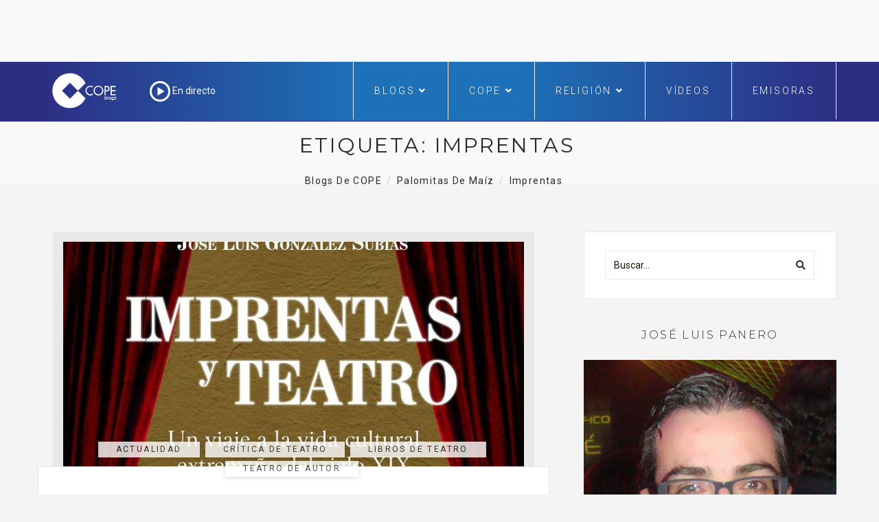

--- FILE ---
content_type: text/html; charset=utf-8
request_url: https://www.google.com/recaptcha/api2/aframe
body_size: 264
content:
<!DOCTYPE HTML><html><head><meta http-equiv="content-type" content="text/html; charset=UTF-8"></head><body><script nonce="xf3JhlSOtgVflxfa8n1Yeg">/** Anti-fraud and anti-abuse applications only. See google.com/recaptcha */ try{var clients={'sodar':'https://pagead2.googlesyndication.com/pagead/sodar?'};window.addEventListener("message",function(a){try{if(a.source===window.parent){var b=JSON.parse(a.data);var c=clients[b['id']];if(c){var d=document.createElement('img');d.src=c+b['params']+'&rc='+(localStorage.getItem("rc::a")?sessionStorage.getItem("rc::b"):"");window.document.body.appendChild(d);sessionStorage.setItem("rc::e",parseInt(sessionStorage.getItem("rc::e")||0)+1);localStorage.setItem("rc::h",'1769104404300');}}}catch(b){}});window.parent.postMessage("_grecaptcha_ready", "*");}catch(b){}</script></body></html>

--- FILE ---
content_type: application/javascript; charset=utf-8
request_url: https://fundingchoicesmessages.google.com/f/AGSKWxVYHAYVnIdi7F4mcfh2qo9bHYChLJW9EIe6dSVoYZAgvY3pzOAGQU7Sf4svagMwoxR65erS9pkvBo5Kbgh-Ha6GpNLzuFvTeB4P999DFZmHqVd776kum73cPYD1I8egQ_1iUpNQrU6KyZZDRsHz93Ino9JHW48fvvnrowKxPd3Nfjocnsquyu3RIldN/_/Adv150./ad/realclick.&adsourceid=.internads./adlargefooter.
body_size: -1290
content:
window['642f77fe-7a46-4bab-b14f-e2f772b13ec7'] = true;